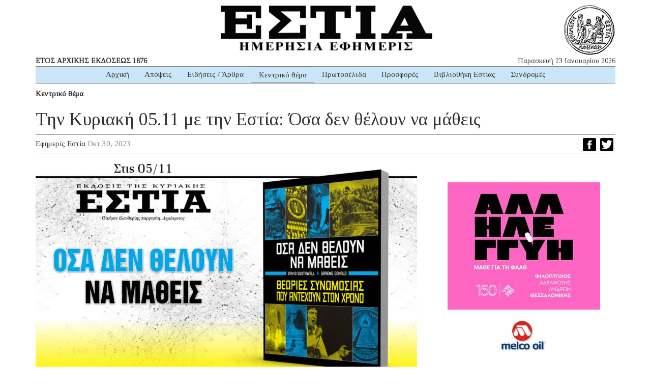

--- FILE ---
content_type: text/html; charset=UTF-8
request_url: https://www.estianews.gr/kentriko-thema/tin-kyriaki-05-11-me-tin-estia-osa-den-theloun-na-matheis/
body_size: 12801
content:
<!DOCTYPE html><html lang="lang="el" prefix="og: https://ogp.me/ns#""><head><meta charset="utf-8"><meta http-equiv="X-UA-Compatible" content="IE=edge"><meta name="viewport" content="width=device-width, initial-scale=1"><meta name="google-site-verification" content="5LgL_w27ff5dxO3OHmP-598NaSbRXKscGxw72FWomLo" />
<!--[if lt IE 9]> <script src="https://oss.maxcdn.com/html5shiv/3.7.2/html5shiv.min.js"></script> <script src="https://oss.maxcdn.com/respond/1.4.2/respond.min.js"></script> <![endif]--><title>Την Κυριακή 05.11 με την Εστία: Όσα δεν θέλουν να μάθεις | ΕΣΤΙΑ ΗΜΕΡΗΣΙΑ ΕΦΗΜΕΡΙΣ</title><meta name="robots" content="index, follow, max-snippet:-1, max-video-preview:-1, max-image-preview:large"/><link rel="canonical" href="https://www.estianews.gr/kentriko-thema/tin-kyriaki-05-11-me-tin-estia-osa-den-theloun-na-matheis/" /><meta property="og:locale" content="el_GR" /><meta property="og:type" content="article" /><meta property="og:title" content="Την Κυριακή 05.11 με την Εστία: Όσα δεν θέλουν να μάθεις | ΕΣΤΙΑ ΗΜΕΡΗΣΙΑ ΕΦΗΜΕΡΙΣ" /><meta property="og:description" content="Στις 05.11 με την Εστία της Κυριακής • ΟΣΑ ΔΕΝ ΘΕΛΟΥΝ ΝΑ ΜΑΘΕΙΣ • Τι πραγματικά συνέβη στην πτήση MH370; • Πόσοι σκοπευτές ήταν στην δολοφονία του JFK; • Υπάρχει μυστική βάση στην Σελήνη; • Μυστικές οργανώσεις &amp; θεωρίες συνομωσίας Μάθετε την αλήθεια για όσα δεν θέλουν να γνωρίζετε • Για πρώτη φορά με την Εστία! Μαζί, το νέο τεύχος του περιοδικού ΕΣΤΙΑζω!" /><meta property="og:url" content="https://www.estianews.gr/kentriko-thema/tin-kyriaki-05-11-me-tin-estia-osa-den-theloun-na-matheis/" /><meta property="og:site_name" content="ΕΣΤΙΑ ΗΜΕΡΗΣΙΑ ΕΦΗΜΕΡΙΣ" /><meta property="article:section" content="Κεντρικό θέμα" /><meta property="fb:app_id" content="1992164597492449" /><meta property="og:image" content="https://www.estianews.gr/wp-content/uploads/2023/10/ESTIA_051123.jpg" /><meta property="og:image:secure_url" content="https://www.estianews.gr/wp-content/uploads/2023/10/ESTIA_051123.jpg" /><meta property="og:image:width" content="750" /><meta property="og:image:height" content="438" /><meta property="og:image:alt" content="Την Κυριακή 05.11 με την Εστία: Όσα δεν θέλουν να μάθεις" /><meta property="og:image:type" content="image/jpeg" /><meta property="article:published_time" content="2023-10-30T15:23:51+02:00" /><meta name="twitter:card" content="summary_large_image" /><meta name="twitter:title" content="Την Κυριακή 05.11 με την Εστία: Όσα δεν θέλουν να μάθεις | ΕΣΤΙΑ ΗΜΕΡΗΣΙΑ ΕΦΗΜΕΡΙΣ" /><meta name="twitter:description" content="Στις 05.11 με την Εστία της Κυριακής • ΟΣΑ ΔΕΝ ΘΕΛΟΥΝ ΝΑ ΜΑΘΕΙΣ • Τι πραγματικά συνέβη στην πτήση MH370; • Πόσοι σκοπευτές ήταν στην δολοφονία του JFK; • Υπάρχει μυστική βάση στην Σελήνη; • Μυστικές οργανώσεις &amp; θεωρίες συνομωσίας Μάθετε την αλήθεια για όσα δεν θέλουν να γνωρίζετε • Για πρώτη φορά με την Εστία! Μαζί, το νέο τεύχος του περιοδικού ΕΣΤΙΑζω!" /><meta name="twitter:image" content="https://www.estianews.gr/wp-content/uploads/2023/10/ESTIA_051123.jpg" /><meta name="twitter:label1" content="Written by" /><meta name="twitter:data1" content="Εφημερίς Εστία" /><meta name="twitter:label2" content="Time to read" /><meta name="twitter:data2" content="Less than a minute" /> <script type="application/ld+json" class="rank-math-schema">{"@context":"https://schema.org","@graph":[{"@type":"Organization","@id":"https://www.estianews.gr/#organization","name":"\u0395\u03a6\u0397\u039c\u0395\u03a1\u0399\u0394\u0391 \u0395\u03a3\u03a4\u0399\u0391","url":"https://www.estianews.gr","logo":{"@type":"ImageObject","@id":"https://www.estianews.gr/#logo","url":"https://www.estianews.gr/wp-content/uploads/2018/01/logo.png","contentUrl":"https://www.estianews.gr/wp-content/uploads/2018/01/logo.png","caption":"\u0395\u03a6\u0397\u039c\u0395\u03a1\u0399\u0394\u0391 \u0395\u03a3\u03a4\u0399\u0391","inLanguage":"el","width":"495","height":"93"}},{"@type":"WebSite","@id":"https://www.estianews.gr/#website","url":"https://www.estianews.gr","name":"\u0395\u03a6\u0397\u039c\u0395\u03a1\u0399\u0394\u0391 \u0395\u03a3\u03a4\u0399\u0391","publisher":{"@id":"https://www.estianews.gr/#organization"},"inLanguage":"el"},{"@type":"ImageObject","@id":"https://www.estianews.gr/wp-content/uploads/2023/10/ESTIA_051123.jpg","url":"https://www.estianews.gr/wp-content/uploads/2023/10/ESTIA_051123.jpg","width":"750","height":"438","inLanguage":"el"},{"@type":"WebPage","@id":"https://www.estianews.gr/kentriko-thema/tin-kyriaki-05-11-me-tin-estia-osa-den-theloun-na-matheis/#webpage","url":"https://www.estianews.gr/kentriko-thema/tin-kyriaki-05-11-me-tin-estia-osa-den-theloun-na-matheis/","name":"\u03a4\u03b7\u03bd \u039a\u03c5\u03c1\u03b9\u03b1\u03ba\u03ae 05.11 \u03bc\u03b5 \u03c4\u03b7\u03bd \u0395\u03c3\u03c4\u03af\u03b1: \u038c\u03c3\u03b1 \u03b4\u03b5\u03bd \u03b8\u03ad\u03bb\u03bf\u03c5\u03bd \u03bd\u03b1 \u03bc\u03ac\u03b8\u03b5\u03b9\u03c2 | \u0395\u03a3\u03a4\u0399\u0391 \u0397\u039c\u0395\u03a1\u0397\u03a3\u0399\u0391 \u0395\u03a6\u0397\u039c\u0395\u03a1\u0399\u03a3","datePublished":"2023-10-30T15:23:51+02:00","dateModified":"2023-10-30T15:23:51+02:00","isPartOf":{"@id":"https://www.estianews.gr/#website"},"primaryImageOfPage":{"@id":"https://www.estianews.gr/wp-content/uploads/2023/10/ESTIA_051123.jpg"},"inLanguage":"el"},{"@type":"Person","@id":"https://www.estianews.gr/author/estia/","name":"\u0395\u03c6\u03b7\u03bc\u03b5\u03c1\u03af\u03c2 \u0395\u03c3\u03c4\u03af\u03b1","url":"https://www.estianews.gr/author/estia/","image":{"@type":"ImageObject","@id":"https://secure.gravatar.com/avatar/bfec37f975a10c9eea8a5511baf0cc00bde304a735e6a5c396c39bfa419687ba?s=96&amp;d=mm&amp;r=g","url":"https://secure.gravatar.com/avatar/bfec37f975a10c9eea8a5511baf0cc00bde304a735e6a5c396c39bfa419687ba?s=96&amp;d=mm&amp;r=g","caption":"\u0395\u03c6\u03b7\u03bc\u03b5\u03c1\u03af\u03c2 \u0395\u03c3\u03c4\u03af\u03b1","inLanguage":"el"},"sameAs":["http://www.estianews.gr"],"worksFor":{"@id":"https://www.estianews.gr/#organization"}},{"@type":"NewsArticle","headline":"\u03a4\u03b7\u03bd \u039a\u03c5\u03c1\u03b9\u03b1\u03ba\u03ae 05.11 \u03bc\u03b5 \u03c4\u03b7\u03bd \u0395\u03c3\u03c4\u03af\u03b1: \u038c\u03c3\u03b1 \u03b4\u03b5\u03bd \u03b8\u03ad\u03bb\u03bf\u03c5\u03bd \u03bd\u03b1 \u03bc\u03ac\u03b8\u03b5\u03b9\u03c2 | \u0395\u03a3\u03a4\u0399\u0391 \u0397\u039c\u0395\u03a1\u0397\u03a3\u0399\u0391 \u0395\u03a6\u0397\u039c\u0395\u03a1\u0399\u03a3","datePublished":"2023-10-30T15:23:51+02:00","dateModified":"2023-10-30T15:23:51+02:00","author":{"@id":"https://www.estianews.gr/author/estia/","name":"\u0395\u03c6\u03b7\u03bc\u03b5\u03c1\u03af\u03c2 \u0395\u03c3\u03c4\u03af\u03b1"},"publisher":{"@id":"https://www.estianews.gr/#organization"},"description":"\u03a3\u03c4\u03b9\u03c2 05.11 \u03bc\u03b5 \u03c4\u03b7\u03bd \u0395\u03c3\u03c4\u03af\u03b1 \u03c4\u03b7\u03c2 \u039a\u03c5\u03c1\u03b9\u03b1\u03ba\u03ae\u03c2 \u2022 \u039f\u03a3\u0391 \u0394\u0395\u039d \u0398\u0395\u039b\u039f\u03a5\u039d \u039d\u0391 \u039c\u0391\u0398\u0395\u0399\u03a3","name":"\u03a4\u03b7\u03bd \u039a\u03c5\u03c1\u03b9\u03b1\u03ba\u03ae 05.11 \u03bc\u03b5 \u03c4\u03b7\u03bd \u0395\u03c3\u03c4\u03af\u03b1: \u038c\u03c3\u03b1 \u03b4\u03b5\u03bd \u03b8\u03ad\u03bb\u03bf\u03c5\u03bd \u03bd\u03b1 \u03bc\u03ac\u03b8\u03b5\u03b9\u03c2 | \u0395\u03a3\u03a4\u0399\u0391 \u0397\u039c\u0395\u03a1\u0397\u03a3\u0399\u0391 \u0395\u03a6\u0397\u039c\u0395\u03a1\u0399\u03a3","@id":"https://www.estianews.gr/kentriko-thema/tin-kyriaki-05-11-me-tin-estia-osa-den-theloun-na-matheis/#richSnippet","isPartOf":{"@id":"https://www.estianews.gr/kentriko-thema/tin-kyriaki-05-11-me-tin-estia-osa-den-theloun-na-matheis/#webpage"},"image":{"@id":"https://www.estianews.gr/wp-content/uploads/2023/10/ESTIA_051123.jpg"},"inLanguage":"el","mainEntityOfPage":{"@id":"https://www.estianews.gr/kentriko-thema/tin-kyriaki-05-11-me-tin-estia-osa-den-theloun-na-matheis/#webpage"}}]}</script> <link rel='dns-prefetch' href='//static.addtoany.com' /><link rel='dns-prefetch' href='//stats.wp.com' /><link rel="alternate" title="oEmbed (JSON)" type="application/json+oembed" href="https://www.estianews.gr/wp-json/oembed/1.0/embed?url=https%3A%2F%2Fwww.estianews.gr%2Fkentriko-thema%2Ftin-kyriaki-05-11-me-tin-estia-osa-den-theloun-na-matheis%2F" /><link rel="alternate" title="oEmbed (XML)" type="text/xml+oembed" href="https://www.estianews.gr/wp-json/oembed/1.0/embed?url=https%3A%2F%2Fwww.estianews.gr%2Fkentriko-thema%2Ftin-kyriaki-05-11-me-tin-estia-osa-den-theloun-na-matheis%2F&#038;format=xml" /><style id='wp-img-auto-sizes-contain-inline-css' type='text/css'>img:is([sizes=auto i],[sizes^="auto," i]){contain-intrinsic-size:3000px 1500px}
/*# sourceURL=wp-img-auto-sizes-contain-inline-css */</style><style id='wp-emoji-styles-inline-css' type='text/css'>img.wp-smiley, img.emoji {
		display: inline !important;
		border: none !important;
		box-shadow: none !important;
		height: 1em !important;
		width: 1em !important;
		margin: 0 0.07em !important;
		vertical-align: -0.1em !important;
		background: none !important;
		padding: 0 !important;
	}
/*# sourceURL=wp-emoji-styles-inline-css */</style><link data-optimized="1" rel='stylesheet' id='wp-block-library-css' href='https://www.estianews.gr/wp-content/litespeed/css/aa873a8ca03252232e30862e97b70923.css?ver=74698' type='text/css' media='all' /><style id='global-styles-inline-css' type='text/css'>:root{--wp--preset--aspect-ratio--square: 1;--wp--preset--aspect-ratio--4-3: 4/3;--wp--preset--aspect-ratio--3-4: 3/4;--wp--preset--aspect-ratio--3-2: 3/2;--wp--preset--aspect-ratio--2-3: 2/3;--wp--preset--aspect-ratio--16-9: 16/9;--wp--preset--aspect-ratio--9-16: 9/16;--wp--preset--color--black: #000000;--wp--preset--color--cyan-bluish-gray: #abb8c3;--wp--preset--color--white: #ffffff;--wp--preset--color--pale-pink: #f78da7;--wp--preset--color--vivid-red: #cf2e2e;--wp--preset--color--luminous-vivid-orange: #ff6900;--wp--preset--color--luminous-vivid-amber: #fcb900;--wp--preset--color--light-green-cyan: #7bdcb5;--wp--preset--color--vivid-green-cyan: #00d084;--wp--preset--color--pale-cyan-blue: #8ed1fc;--wp--preset--color--vivid-cyan-blue: #0693e3;--wp--preset--color--vivid-purple: #9b51e0;--wp--preset--gradient--vivid-cyan-blue-to-vivid-purple: linear-gradient(135deg,rgb(6,147,227) 0%,rgb(155,81,224) 100%);--wp--preset--gradient--light-green-cyan-to-vivid-green-cyan: linear-gradient(135deg,rgb(122,220,180) 0%,rgb(0,208,130) 100%);--wp--preset--gradient--luminous-vivid-amber-to-luminous-vivid-orange: linear-gradient(135deg,rgb(252,185,0) 0%,rgb(255,105,0) 100%);--wp--preset--gradient--luminous-vivid-orange-to-vivid-red: linear-gradient(135deg,rgb(255,105,0) 0%,rgb(207,46,46) 100%);--wp--preset--gradient--very-light-gray-to-cyan-bluish-gray: linear-gradient(135deg,rgb(238,238,238) 0%,rgb(169,184,195) 100%);--wp--preset--gradient--cool-to-warm-spectrum: linear-gradient(135deg,rgb(74,234,220) 0%,rgb(151,120,209) 20%,rgb(207,42,186) 40%,rgb(238,44,130) 60%,rgb(251,105,98) 80%,rgb(254,248,76) 100%);--wp--preset--gradient--blush-light-purple: linear-gradient(135deg,rgb(255,206,236) 0%,rgb(152,150,240) 100%);--wp--preset--gradient--blush-bordeaux: linear-gradient(135deg,rgb(254,205,165) 0%,rgb(254,45,45) 50%,rgb(107,0,62) 100%);--wp--preset--gradient--luminous-dusk: linear-gradient(135deg,rgb(255,203,112) 0%,rgb(199,81,192) 50%,rgb(65,88,208) 100%);--wp--preset--gradient--pale-ocean: linear-gradient(135deg,rgb(255,245,203) 0%,rgb(182,227,212) 50%,rgb(51,167,181) 100%);--wp--preset--gradient--electric-grass: linear-gradient(135deg,rgb(202,248,128) 0%,rgb(113,206,126) 100%);--wp--preset--gradient--midnight: linear-gradient(135deg,rgb(2,3,129) 0%,rgb(40,116,252) 100%);--wp--preset--font-size--small: 13px;--wp--preset--font-size--medium: 20px;--wp--preset--font-size--large: 36px;--wp--preset--font-size--x-large: 42px;--wp--preset--spacing--20: 0.44rem;--wp--preset--spacing--30: 0.67rem;--wp--preset--spacing--40: 1rem;--wp--preset--spacing--50: 1.5rem;--wp--preset--spacing--60: 2.25rem;--wp--preset--spacing--70: 3.38rem;--wp--preset--spacing--80: 5.06rem;--wp--preset--shadow--natural: 6px 6px 9px rgba(0, 0, 0, 0.2);--wp--preset--shadow--deep: 12px 12px 50px rgba(0, 0, 0, 0.4);--wp--preset--shadow--sharp: 6px 6px 0px rgba(0, 0, 0, 0.2);--wp--preset--shadow--outlined: 6px 6px 0px -3px rgb(255, 255, 255), 6px 6px rgb(0, 0, 0);--wp--preset--shadow--crisp: 6px 6px 0px rgb(0, 0, 0);}:where(.is-layout-flex){gap: 0.5em;}:where(.is-layout-grid){gap: 0.5em;}body .is-layout-flex{display: flex;}.is-layout-flex{flex-wrap: wrap;align-items: center;}.is-layout-flex > :is(*, div){margin: 0;}body .is-layout-grid{display: grid;}.is-layout-grid > :is(*, div){margin: 0;}:where(.wp-block-columns.is-layout-flex){gap: 2em;}:where(.wp-block-columns.is-layout-grid){gap: 2em;}:where(.wp-block-post-template.is-layout-flex){gap: 1.25em;}:where(.wp-block-post-template.is-layout-grid){gap: 1.25em;}.has-black-color{color: var(--wp--preset--color--black) !important;}.has-cyan-bluish-gray-color{color: var(--wp--preset--color--cyan-bluish-gray) !important;}.has-white-color{color: var(--wp--preset--color--white) !important;}.has-pale-pink-color{color: var(--wp--preset--color--pale-pink) !important;}.has-vivid-red-color{color: var(--wp--preset--color--vivid-red) !important;}.has-luminous-vivid-orange-color{color: var(--wp--preset--color--luminous-vivid-orange) !important;}.has-luminous-vivid-amber-color{color: var(--wp--preset--color--luminous-vivid-amber) !important;}.has-light-green-cyan-color{color: var(--wp--preset--color--light-green-cyan) !important;}.has-vivid-green-cyan-color{color: var(--wp--preset--color--vivid-green-cyan) !important;}.has-pale-cyan-blue-color{color: var(--wp--preset--color--pale-cyan-blue) !important;}.has-vivid-cyan-blue-color{color: var(--wp--preset--color--vivid-cyan-blue) !important;}.has-vivid-purple-color{color: var(--wp--preset--color--vivid-purple) !important;}.has-black-background-color{background-color: var(--wp--preset--color--black) !important;}.has-cyan-bluish-gray-background-color{background-color: var(--wp--preset--color--cyan-bluish-gray) !important;}.has-white-background-color{background-color: var(--wp--preset--color--white) !important;}.has-pale-pink-background-color{background-color: var(--wp--preset--color--pale-pink) !important;}.has-vivid-red-background-color{background-color: var(--wp--preset--color--vivid-red) !important;}.has-luminous-vivid-orange-background-color{background-color: var(--wp--preset--color--luminous-vivid-orange) !important;}.has-luminous-vivid-amber-background-color{background-color: var(--wp--preset--color--luminous-vivid-amber) !important;}.has-light-green-cyan-background-color{background-color: var(--wp--preset--color--light-green-cyan) !important;}.has-vivid-green-cyan-background-color{background-color: var(--wp--preset--color--vivid-green-cyan) !important;}.has-pale-cyan-blue-background-color{background-color: var(--wp--preset--color--pale-cyan-blue) !important;}.has-vivid-cyan-blue-background-color{background-color: var(--wp--preset--color--vivid-cyan-blue) !important;}.has-vivid-purple-background-color{background-color: var(--wp--preset--color--vivid-purple) !important;}.has-black-border-color{border-color: var(--wp--preset--color--black) !important;}.has-cyan-bluish-gray-border-color{border-color: var(--wp--preset--color--cyan-bluish-gray) !important;}.has-white-border-color{border-color: var(--wp--preset--color--white) !important;}.has-pale-pink-border-color{border-color: var(--wp--preset--color--pale-pink) !important;}.has-vivid-red-border-color{border-color: var(--wp--preset--color--vivid-red) !important;}.has-luminous-vivid-orange-border-color{border-color: var(--wp--preset--color--luminous-vivid-orange) !important;}.has-luminous-vivid-amber-border-color{border-color: var(--wp--preset--color--luminous-vivid-amber) !important;}.has-light-green-cyan-border-color{border-color: var(--wp--preset--color--light-green-cyan) !important;}.has-vivid-green-cyan-border-color{border-color: var(--wp--preset--color--vivid-green-cyan) !important;}.has-pale-cyan-blue-border-color{border-color: var(--wp--preset--color--pale-cyan-blue) !important;}.has-vivid-cyan-blue-border-color{border-color: var(--wp--preset--color--vivid-cyan-blue) !important;}.has-vivid-purple-border-color{border-color: var(--wp--preset--color--vivid-purple) !important;}.has-vivid-cyan-blue-to-vivid-purple-gradient-background{background: var(--wp--preset--gradient--vivid-cyan-blue-to-vivid-purple) !important;}.has-light-green-cyan-to-vivid-green-cyan-gradient-background{background: var(--wp--preset--gradient--light-green-cyan-to-vivid-green-cyan) !important;}.has-luminous-vivid-amber-to-luminous-vivid-orange-gradient-background{background: var(--wp--preset--gradient--luminous-vivid-amber-to-luminous-vivid-orange) !important;}.has-luminous-vivid-orange-to-vivid-red-gradient-background{background: var(--wp--preset--gradient--luminous-vivid-orange-to-vivid-red) !important;}.has-very-light-gray-to-cyan-bluish-gray-gradient-background{background: var(--wp--preset--gradient--very-light-gray-to-cyan-bluish-gray) !important;}.has-cool-to-warm-spectrum-gradient-background{background: var(--wp--preset--gradient--cool-to-warm-spectrum) !important;}.has-blush-light-purple-gradient-background{background: var(--wp--preset--gradient--blush-light-purple) !important;}.has-blush-bordeaux-gradient-background{background: var(--wp--preset--gradient--blush-bordeaux) !important;}.has-luminous-dusk-gradient-background{background: var(--wp--preset--gradient--luminous-dusk) !important;}.has-pale-ocean-gradient-background{background: var(--wp--preset--gradient--pale-ocean) !important;}.has-electric-grass-gradient-background{background: var(--wp--preset--gradient--electric-grass) !important;}.has-midnight-gradient-background{background: var(--wp--preset--gradient--midnight) !important;}.has-small-font-size{font-size: var(--wp--preset--font-size--small) !important;}.has-medium-font-size{font-size: var(--wp--preset--font-size--medium) !important;}.has-large-font-size{font-size: var(--wp--preset--font-size--large) !important;}.has-x-large-font-size{font-size: var(--wp--preset--font-size--x-large) !important;}
/*# sourceURL=global-styles-inline-css */</style><style id='classic-theme-styles-inline-css' type='text/css'>/*! This file is auto-generated */
.wp-block-button__link{color:#fff;background-color:#32373c;border-radius:9999px;box-shadow:none;text-decoration:none;padding:calc(.667em + 2px) calc(1.333em + 2px);font-size:1.125em}.wp-block-file__button{background:#32373c;color:#fff;text-decoration:none}
/*# sourceURL=/wp-includes/css/classic-themes.min.css */</style><link data-optimized="1" rel='stylesheet' id='contact-form-7-css' href='https://www.estianews.gr/wp-content/litespeed/css/fbefe020f607bc1b8590b79929f3f219.css?ver=ff85d' type='text/css' media='all' /><link data-optimized="1" rel='stylesheet' id='bootstrap-css' href='https://www.estianews.gr/wp-content/litespeed/css/a420cf327b9aa0bb6239c3d5e57cfb1f.css?ver=9e7af' type='text/css' media='all' /><link data-optimized="1" rel='stylesheet' id='estia-style-css' href='https://www.estianews.gr/wp-content/litespeed/css/0e9baa3cc81ba1bbafd0a940926f263f.css?ver=374c9' type='text/css' media='all' /><link data-optimized="1" rel='stylesheet' id='my-bootstrap-menu-custom-styles-css' href='https://www.estianews.gr/wp-content/litespeed/css/b5a4da8478c0351e22eac2e5356a3c32.css?ver=18c32' type='text/css' media='all' /><link data-optimized="1" rel='stylesheet' id='my-bootstrap-submenu-styles-css' href='https://www.estianews.gr/wp-content/litespeed/css/8f97901ef784e7ec728bda9dc9079493.css?ver=f1773' type='text/css' media='all' /><link data-optimized="1" rel='stylesheet' id='addtoany-css' href='https://www.estianews.gr/wp-content/litespeed/css/34ae5f15c6a5ad92c4065b82aa57c074.css?ver=cfe26' type='text/css' media='all' /> <script type="1129357443f5fc5b6cd9dfa5-text/javascript" id="addtoany-core-js-before">/*  */
window.a2a_config=window.a2a_config||{};a2a_config.callbacks=[];a2a_config.overlays=[];a2a_config.templates={};a2a_localize = {
	Share: "Μοιραστείτε",
	Save: "Αποθήκευση",
	Subscribe: "Εγγραφείτε",
	Email: "Email",
	Bookmark: "Προσθήκη στα Αγαπημένα",
	ShowAll: "Προβολή όλων",
	ShowLess: "Προβολή λιγότερων",
	FindServices: "Αναζήτηση υπηρεσίας(ιών)",
	FindAnyServiceToAddTo: "Άμεση προσθήκη κάθε υπηρεσίας",
	PoweredBy: "Powered by",
	ShareViaEmail: "Μοιραστείτε μέσω e-mail",
	SubscribeViaEmail: "Εγγραφείτε μέσω e-mail",
	BookmarkInYourBrowser: "Προσθήκη στα Αγαπημένα μέσα από τον σελιδοδείκτη σας",
	BookmarkInstructions: "Πατήστε Ctrl+D or \u2318+D για να προσθέσετε τη σελίδα στα Αγαπημένα σας",
	AddToYourFavorites: "Προσθήκη στα Αγαπημένα",
	SendFromWebOrProgram: "Αποστολή από οποιοδήποτε e-mail διεύθυνση ή e-mail πρόγραμμα",
	EmailProgram: "E-mail πρόγραμμα",
	More: "Περισσότερα &#8230;",
	ThanksForSharing: "Ευχαριστώ για την κοινοποίηση!",
	ThanksForFollowing: "Ευχαριστώ που με ακολουθείτε!"
};


//# sourceURL=addtoany-core-js-before
/*  */</script> <script type="1129357443f5fc5b6cd9dfa5-text/javascript" defer src="https://static.addtoany.com/menu/page.js" id="addtoany-core-js"></script> <script type="1129357443f5fc5b6cd9dfa5-text/javascript" src="https://www.estianews.gr/wp-includes/js/jquery/jquery.min.js?ver=3.7.1" id="jquery-core-js"></script> <script type="1129357443f5fc5b6cd9dfa5-text/javascript" src="https://www.estianews.gr/wp-includes/js/jquery/jquery-migrate.min.js?ver=3.4.1" id="jquery-migrate-js"></script> <script type="1129357443f5fc5b6cd9dfa5-text/javascript" defer src="https://www.estianews.gr/wp-content/plugins/add-to-any/addtoany.min.js?ver=1.1" id="addtoany-jquery-js"></script> <script type="1129357443f5fc5b6cd9dfa5-text/javascript" src="https://www.estianews.gr/wp-content/plugins/my-bootstrap-menu/inc/js/bootstrap.custom.js?ver=5448" id="my-bootstrap-menu-custom-scripts-js"></script> <link rel="https://api.w.org/" href="https://www.estianews.gr/wp-json/" /><link rel="alternate" title="JSON" type="application/json" href="https://www.estianews.gr/wp-json/wp/v2/posts/29846" /><link rel="EditURI" type="application/rsd+xml" title="RSD" href="https://www.estianews.gr/xmlrpc.php?rsd" /><meta name="generator" content="WordPress 6.9" /><link rel='shortlink' href='https://www.estianews.gr/?p=29846' /><link rel="preconnect" href="https://fonts.googleapis.com"><link rel="preconnect" href="https://fonts.gstatic.com"><link href='https://fonts.googleapis.com/css2?display=swap&family=Tinos' rel='stylesheet'>
 <script type="1129357443f5fc5b6cd9dfa5-text/javascript">(function(i,s,o,g,r,a,m){i['GoogleAnalyticsObject']=r;i[r]=i[r]||function(){
			(i[r].q=i[r].q||[]).push(arguments)},i[r].l=1*new Date();a=s.createElement(o),
			m=s.getElementsByTagName(o)[0];a.async=1;a.src=g;m.parentNode.insertBefore(a,m)
			})(window,document,'script','https://www.google-analytics.com/analytics.js','ga');
			ga('create', 'UA-118314610-1', 'auto');
			ga('send', 'pageview');</script> <style>img#wpstats{display:none}</style><link rel="icon" href="https://www.estianews.gr/wp-content/uploads/2020/04/favicon.png" sizes="32x32" /><link rel="icon" href="https://www.estianews.gr/wp-content/uploads/2020/04/favicon.png" sizes="192x192" /><link rel="apple-touch-icon" href="https://www.estianews.gr/wp-content/uploads/2020/04/favicon.png" /><meta name="msapplication-TileImage" content="https://www.estianews.gr/wp-content/uploads/2020/04/favicon.png" /><style id="egf-frontend-styles" type="text/css">body {font-family: 'Tinos', sans-serif;font-style: normal;font-weight: 400;} p {} h1 {} h2 {} h3 {} h4 {} h5 {} h6 {}</style></head><body class="wp-singular post-template-default single single-post postid-29846 single-format-standard wp-custom-logo wp-theme-estia"><div class="main-wrapper"><div class="container"><div class="row"><div class="col-lg-12 text-center estia-header">
<a href="https://www.estianews.gr/" class="custom-logo-link" rel="home"><img width="495" height="93" src="https://www.estianews.gr/wp-content/uploads/2018/01/logo.png" class="custom-logo" alt="ΕΣΤΙΑ ΗΜΕΡΗΣΙΑ ΕΦΗΜΕΡΙΣ" decoding="async" srcset="https://www.estianews.gr/wp-content/uploads/2018/01/logo.png 495w, https://www.estianews.gr/wp-content/uploads/2018/01/logo-300x56.png 300w" sizes="(max-width: 495px) 100vw, 495px" /></a></div><div class="col-lg-6 col-md-6 visible-lg visible-md"><div class="header-publish">ΕΤΟΣ ΑΡΧΙΚΗΣ ΕΚΔΟΣΕΩΣ 1876</div></div><div class="col-lg-6 col-md-6 visible-lg visible-md"><div class="header-date">Παρασκευή 23 Ιανουαρίου 2026</div></div><div class="col-lg-12 col-md-12 text-center"><nav class='navbar navbar-default ' role='navigation'><div class='navbar-inner'><div class='container-fluid'><div class='navbar-header'>
<button type='button'
class='navbar-toggle'
data-toggle='collapse'
data-target='#menu_my_bootstrap_menu_settings_estia'
aria-expanded='false'>
<span class='sr-only'>Toggle navigation</span>
<span class='icon-bar'></span>
<span class='icon-bar'></span>
<span class='icon-bar'></span>
</button></div><div class='collapse navbar-collapse' id='menu_my_bootstrap_menu_settings_estia'><div id="menu_my_bootstrap_menu_settings_estia_container" class="menu_my_bootstrap_menu_settings_estia_container_class"><ul id='menu_my_bootstrap_menu_settings_estia_outer_list' class='  navbar-nav nav navbar-left'><li  id="menu-item-13" class='menu-item menu-item-type-custom menu-item-object-custom menu-item-home menu-item-13' >
<a title="Αρχική" href="https://www.estianews.gr" tabindex="-1">Αρχική</a></li><li  id="menu-item-16" class='menu-item menu-item-type-taxonomy menu-item-object-category menu-item-16' >
<a title="Απόψεις" href="https://www.estianews.gr/apopseis/" tabindex="-1">Απόψεις</a></li><li  id="menu-item-17" class='menu-item menu-item-type-taxonomy menu-item-object-category menu-item-17' >
<a title="Ειδήσεις / Άρθρα" href="https://www.estianews.gr/eidiseis-arthra/" tabindex="-1">Ειδήσεις / Άρθρα</a></li><li  id="menu-item-550" class='menu-item menu-item-type-taxonomy menu-item-object-category current-post-ancestor current-menu-parent current-post-parent menu-item-550 active' >
<a title="Κεντρικό θέμα" href="https://www.estianews.gr/kentriko-thema/" tabindex="-1">Κεντρικό θέμα</a></li><li  id="menu-item-18" class='menu-item menu-item-type-taxonomy menu-item-object-category menu-item-18' >
<a title="Πρωτοσέλιδα" href="https://www.estianews.gr/protoselida/" tabindex="-1">Πρωτοσέλιδα</a></li><li  id="menu-item-68" class='menu-item menu-item-type-post_type menu-item-object-page menu-item-68' >
<a title="Προσφορές" href="https://www.estianews.gr/prosfores/" tabindex="-1">Προσφορές</a></li><li  id="menu-item-115" class='menu-item menu-item-type-post_type menu-item-object-page menu-item-115' >
<a title="Βιβλιοθήκη Εστίας" href="https://www.estianews.gr/vivliothiki-estias/" tabindex="-1">Βιβλιοθήκη Εστίας</a></li><li  id="menu-item-67" class='menu-item menu-item-type-post_type menu-item-object-page menu-item-67' >
<a title="Συνδρομές" href="https://www.estianews.gr/syndromes/" tabindex="-1">Συνδρομές</a></li></ul></div></div></div></div></nav></div></div></div><div class="container"><div class="row"><div class="col-lg-12 post-category">
<a href="https://www.estianews.gr/kentriko-thema/">Κεντρικό θέμα</a></div><div class="col-lg-12"><h1 class="entry-title">Την Κυριακή 05.11 με την Εστία: Όσα δεν θέλουν να μάθεις</h1></div><div class="col-lg-12"><div class="post-info">
<span class="post-author"><a href="https://www.estianews.gr/author/estia/" title="Άρθρα του/της Εφημερίς Εστία" rel="author">Εφημερίς Εστία</a></span>
<span class="post-date">Οκτ 30, 2023</span><div class="post-social"><div class="a2a_kit a2a_kit_size_26 addtoany_list" data-a2a-url="https://www.estianews.gr/kentriko-thema/tin-kyriaki-05-11-me-tin-estia-osa-den-theloun-na-matheis/" data-a2a-title="Την Κυριακή 05.11 με την Εστία: Όσα δεν θέλουν να μάθεις"><a class="a2a_button_facebook" href="https://www.addtoany.com/add_to/facebook?linkurl=https%3A%2F%2Fwww.estianews.gr%2Fkentriko-thema%2Ftin-kyriaki-05-11-me-tin-estia-osa-den-theloun-na-matheis%2F&amp;linkname=%CE%A4%CE%B7%CE%BD%20%CE%9A%CF%85%CF%81%CE%B9%CE%B1%CE%BA%CE%AE%2005.11%20%CE%BC%CE%B5%20%CF%84%CE%B7%CE%BD%20%CE%95%CF%83%CF%84%CE%AF%CE%B1%3A%20%CE%8C%CF%83%CE%B1%20%CE%B4%CE%B5%CE%BD%20%CE%B8%CE%AD%CE%BB%CE%BF%CF%85%CE%BD%20%CE%BD%CE%B1%20%CE%BC%CE%AC%CE%B8%CE%B5%CE%B9%CF%82" title="Facebook" rel="nofollow noopener" target="_blank"><img src="/wp-content/themes/estia/images/icons/facebook.png" width="26" height="26" alt="Facebook"></a><a class="a2a_button_twitter" href="https://www.addtoany.com/add_to/twitter?linkurl=https%3A%2F%2Fwww.estianews.gr%2Fkentriko-thema%2Ftin-kyriaki-05-11-me-tin-estia-osa-den-theloun-na-matheis%2F&amp;linkname=%CE%A4%CE%B7%CE%BD%20%CE%9A%CF%85%CF%81%CE%B9%CE%B1%CE%BA%CE%AE%2005.11%20%CE%BC%CE%B5%20%CF%84%CE%B7%CE%BD%20%CE%95%CF%83%CF%84%CE%AF%CE%B1%3A%20%CE%8C%CF%83%CE%B1%20%CE%B4%CE%B5%CE%BD%20%CE%B8%CE%AD%CE%BB%CE%BF%CF%85%CE%BD%20%CE%BD%CE%B1%20%CE%BC%CE%AC%CE%B8%CE%B5%CE%B9%CF%82" title="Twitter" rel="nofollow noopener" target="_blank"><img src="/wp-content/themes/estia/images/icons/twitter.png" width="26" height="26" alt="Twitter"></a></div></div></div></div></div><div class="row"><div class="col-lg-8 col-md-8">
<img width="750" height="438" src="https://www.estianews.gr/wp-content/uploads/2023/10/ESTIA_051123.jpg" class="attachment-post-thumbnail size-post-thumbnail wp-post-image" alt="" decoding="async" fetchpriority="high" srcset="https://www.estianews.gr/wp-content/uploads/2023/10/ESTIA_051123.jpg 750w, https://www.estianews.gr/wp-content/uploads/2023/10/ESTIA_051123-300x175.jpg 300w" sizes="(max-width: 750px) 100vw, 750px" />        <span class="post-caption"></span><div class="entry-content"><p><strong>Στις 05.11 με την Εστία της Κυριακής • ΟΣΑ ΔΕΝ ΘΕΛΟΥΝ ΝΑ ΜΑΘΕΙΣ</strong></p><p><span id="more-29846"></span></p><p>• Τι πραγματικά συνέβη στην πτήση MH370;</p><p>• Πόσοι σκοπευτές ήταν στην δολοφονία του JFK;</p><p>• Υπάρχει μυστική βάση στην Σελήνη;</p><p>• Μυστικές οργανώσεις &amp; θεωρίες συνομωσίας</p><p><strong>Μάθετε την αλήθεια για όσα δεν θέλουν να γνωρίζετε • Για πρώτη φορά με την Εστία!</strong></p><p>Μαζί, το <strong>νέο τεύχος</strong> του περιοδικού <strong>ΕΣΤΙΑζω</strong>!</p></div></div><div class="col-lg-4 col-md-4"><center> <script async src="https://static.adman.gr/adman.js" type="1129357443f5fc5b6cd9dfa5-text/javascript"></script> <div id="xau-32708-%%CACHEBUSTER%%"> <script type="1129357443f5fc5b6cd9dfa5-text/javascript">window.AdmanQueue = window.AdmanQueue || [];
    AdmanQueue.push(function () {
      Adman.adunit({
        id: 32708,
        h: 'https://x.grxchange.gr',
        elementId: 'xau-32708-%%CACHEBUSTER%%',
      })
    });</script> </div><br><br><div class="ad-manager-image ad-position-2"><a href="https://www.faath.org.gr/" target="_blank"><img src="https://www.estianews.gr/wp-content/uploads/2026/01/FAATH_300X250_MatheGiaTiFaath.gif" alt="Advertisement 2"></a></div>						<br><div style="text-align:center;">
<img src="https://www.estianews.gr/wp-content/uploads/2025/12/MELCO-OIL-LOGO.JPG.jpeg"
alt="MELCO OIL Logo"
style="width:90px; height:auto;" /></div>
<br> <script async src="https://static.adman.gr/adman.js" type="1129357443f5fc5b6cd9dfa5-text/javascript"></script> <div id="xau-32707-%%CACHEBUSTER%%"> <script type="1129357443f5fc5b6cd9dfa5-text/javascript">window.AdmanQueue = window.AdmanQueue || [];
    AdmanQueue.push(function () {
      Adman.adunit({
        id: 32707,
        h: 'https://x.grxchange.gr',
        elementId: 'xau-32707-%%CACHEBUSTER%%',
      })
    });</script> </div></center><h3>Κεντρικό θέμα</h3><div class="post-category-right">
<span class="post-list-author">Εφημερίς Εστία</span><br>
<span class="post-list-title"><a href="https://www.estianews.gr/kentriko-thema/%e1%bc%b0sorrope%e1%bf%96-se-tentomeno-schoini-%e1%bc%a1-%e1%bc%91llas/">Ἰσορροπεῖ σέ τεντωμένο σχοινί ἡ Ἑλλάς</a> <span class="post-list-date">Ιαν 22, 2026</span></span></div><div class="post-category-right">
<span class="post-list-author">Εφημερίς Εστία</span><br>
<span class="post-list-title"><a href="https://www.estianews.gr/kentriko-thema/politiki-thyella-gia-tis-%e1%bc%80mvloseis-nd-pasok-syriza-kata-karystiano%e1%bf%a6/">Πολιτική θύελλα γιά τίς ἀμβλώσεις: ΝΔ, ΠΑΣΟΚ, ΣΥΡΙΖΑ κατά Καρυστιανοῦ</a> <span class="post-list-date">Ιαν 21, 2026</span></span></div><div class="post-category-right">
<span class="post-list-author">Εφημερίς Εστία</span><br>
<span class="post-list-title"><a href="https://www.estianews.gr/kentriko-thema/%e1%bd%81-tramp-%e1%bc%90kirykse-ton-polemo-t%e1%bf%b6n-dasm%e1%bf%b6n-stin-e%e1%bd%90ropi/">Ὁ Τράμπ ἐκήρυξε τόν πόλεμο τῶν δασμῶν στήν Εὐρώπη</a> <span class="post-list-date">Ιαν 20, 2026</span></span></div><div class="post-category-right">
<span class="post-list-author">Εφημερίς Εστία</span><br>
<span class="post-list-title"><a href="https://www.estianews.gr/kentriko-thema/stin-lista-tromokratik%e1%bf%b6n-%e1%bd%80rganoseon-t%e1%bf%86s-ee-o%e1%bc%b1-frouroi-t%e1%bf%86s-%e1%bc%90panastaseos/">Στήν λίστα τρομοκρατικῶν ὀργανώσεων τῆς ΕΕ οἱ «Φρουροί τῆς Ἐπαναστάσεως»</a> <span class="post-list-date">Ιαν 19, 2026</span></span></div><div class="post-category-right">
<span class="post-list-author">Εφημερίς Εστία</span><br>
<span class="post-list-title"><a href="https://www.estianews.gr/kentriko-thema/tin-paraskevi-23-01-me-tin-estia-i-istoria-tis-drachmis/">Την Παρασκευή 23.01 με την  «Εστία»: Η Ιστορία της Δραχμής</a> <span class="post-list-date">Ιαν 19, 2026</span></span></div><div class="banner-right"><div class="post-right-column"><div class="post-main-title"><h4><a href="https://www.estianews.gr/kentriko-thema/%e1%bc%b0sorrope%e1%bf%96-se-tentomeno-schoini-%e1%bc%a1-%e1%bc%91llas/">Ἰσορροπεῖ σέ τεντωμένο σχοινί ἡ Ἑλλάς</a></h4></div><div class="post-main-author">Εφημερίς Εστία</div><div class="post-main-excerpt">Στήν Ἀθήνα ταυτοχρόνως ὁ Ἰσραηλινός ὑπουργός Ἀμύνης μέ βολές ἐναντίον τῆς Ὀθωμανικῆς Αὐτοκρατορίας πού ἀπειλεῖ καί ὁ Τοῦρκος ὑφυπουργός Ἐξωτερικῶν γιά τήν ἐπανέναρξη τοῦ πολιτικοῦ διαλόγου μέ τήν Ἑλλάδα Νετανυάχου στήν Κνεσσέτ: Δέν θά πατήσει Τοῦρκος στήν Γάζα</div></div><hr class="post-div"><div class="post-right-column"><div class="post-main-title"><h4><a href="https://www.estianews.gr/apopseis/%e1%bc%80nikomen-e%e1%bc%b0s-tin-dysin-%e1%bc%80lla-ti-e%e1%bc%b6nai-pleon-dysis/">Ἀνήκομεν εἰς τήν Δύσιν, ἀλλά τί εἶναι πλέον Δύσις;</a></h4></div><div class="post-main-author">Μανώλης Κοττάκης</div><div class="post-main-excerpt">H αὐγή τῆς νέας χρονιᾶς βρίσκει τήν πατρίδα μας μπροστά σέ ἕνα στρατηγικό δίλημμα ἀδιανόητο γιά τό παρελθόν: Μέ ποιόν νά πᾶμε καί ποιόν νά ἀφήσουμε.</div></div><hr class="post-div"><div class="post-right-column"><div class="post-main-title"><h4><a href="https://www.estianews.gr/eidiseis-arthra/bloomberg-%e1%bc%a1-chevron-kai-stin-tourkia/">Bloomberg: Ἡ Chevron καί στήν Τουρκία</a></h4></div><div class="post-main-author">Εφημερίς Εστία</div><div class="post-main-excerpt">Ἄγκυρα.- Ἡ Τουρκία εὑρίσκεται σέ προχωρημένες συνομιλίες μέ τήν ἀμερικανική ἑταιρεία Chevron γιά κοινές ἔρευνες γιά πετρέλαιο καί φυσικό ἀέριο, ὅπως μετέδωσε τό πρακτορεῖο Bloomberg.</div></div><div class="post-right-column"><div class="post-main-title"><h4><a href="https://www.estianews.gr/apopseis/na-kathisei-kathe-katergaris-ston-pagko-tou/">Νά καθίσει κάθε κατεργάρης στόν πάγκο του</a></h4></div><div class="post-main-author">Δημήτρης Καπράνος</div><div class="post-main-excerpt">Σιδηροδρομική τραγωδία, λοιπόν, στήν Ἱσπανία, μέ πολλά θύματα.</div></div><hr class="post-div"><div class="post-right-column"><div class="post-main-title"><h4><a href="https://www.estianews.gr/apopseis/paraskevi-21-%e1%bc%b0anouariou-1966/">Παρασκευή, 21 Ἰανουαρίου 1966</a></h4></div><div class="post-main-author">Πρό 60 ἐτῶν</div><div class="post-main-excerpt">Ο ΚΟΣΜΟΣ ΚΕΦΙ ΠΑΠΑΝΔΡΕΪΚΟΝ</div></div><div class="banner-right"></div></div></div></div><div class="container banner-footer"></div><div class="container"><div class="col-lg-12 footer-container"><div class="col-lg-3 footer-logo">
<img src="https://www.estianews.gr/wp-content/themes/estia/images/footer.png"></div><div class="col-lg-3 footer-col-1"><h4>Κατηγορίες</h4><ul><li><a href="/apopseis/">Απόψεις</a></li><li><a href="/eidiseis-arthra/">Ειδήσεις / Άρθρα</a></li><li><a href="/protoselida/">Πρωτοσέλιδα</a></li><li><a href="/prosfores/">Προσφορές</a></li><li><a href="/vivliothiki-estias/">Βιβλιοθήκη Εστίας</a></li><li><a href="/syndromes/">Συνδρομές</a></li></ul></div><div class="col-lg-3 footer-col-2"><h4>Σχετικά</h4><ul><li><a href="/taftotita">Ταυτότητα</a></li><li><a href="/privacy">Πολιτική Απορρήτου</a></li><li><a href="/oroi-chrisis">Όροι Χρήσης</a></li><li><a href="/epikoinonia">Επικοινωνία</a></li><li><a href="/diafimisi">Διαφήμιση</a></li></ul></div><div class="col-lg-3 footer-col-3"><h4>Ακολουθήστε μας</h4>
<a href="https://www.facebook.com/EfimeridaEstia" target="_blank"><img src="https://www.estianews.gr/wp-content/themes/estia/images/icons/facebook.png"></a>
<a href="https://twitter.com/EfimeridaEstia" target="_blank"><img src="https://www.estianews.gr/wp-content/themes/estia/images/icons/twitter.png"></a>
<a href="https://www.youtube.com/channel/UCOzKXfCoH-7wcLfK5DUVJ_g" target="_blank"><img src="https://www.estianews.gr/wp-content/themes/estia/images/icons/youtube.png"></a></div></div></div><div class="container"><div class="col-lg-12 footer-copyright"><img src="https://www.estianews.gr/wp-content/uploads/2024/05/MHT_01.webp" alt="" width="19" height="21" class="alignnone size-full wp-image-33641" />Μ.Η.Τ. 232122 <br>&copy; 2024. Ἐφημερίς «Ἑστία» - Ἀνώνυμος Ἐκδοτική Ἑταιρεία - <a href="/cdn-cgi/l/email-protection#9df4f3fbf2ddf8eee9f4fcf3f8eaeeb3faef"><span class="__cf_email__" data-cfemail="472e292128072234332e2629223034692035">[email&#160;protected]</span></a> <br> Made by <a href="https://www.minoandesign.gr" target="_blank" rel="noopener">minoanDesign</a></div></div></div> <script data-cfasync="false" src="/cdn-cgi/scripts/5c5dd728/cloudflare-static/email-decode.min.js"></script><script type="speculationrules">{"prefetch":[{"source":"document","where":{"and":[{"href_matches":"/*"},{"not":{"href_matches":["/wp-*.php","/wp-admin/*","/wp-content/uploads/*","/wp-content/*","/wp-content/plugins/*","/wp-content/themes/estia/*","/*\\?(.+)"]}},{"not":{"selector_matches":"a[rel~=\"nofollow\"]"}},{"not":{"selector_matches":".no-prefetch, .no-prefetch a"}}]},"eagerness":"conservative"}]}</script> <script type="1129357443f5fc5b6cd9dfa5-text/javascript" src="https://www.estianews.gr/wp-includes/js/dist/hooks.min.js?ver=dd5603f07f9220ed27f1" id="wp-hooks-js"></script> <script type="1129357443f5fc5b6cd9dfa5-text/javascript" src="https://www.estianews.gr/wp-includes/js/dist/i18n.min.js?ver=c26c3dc7bed366793375" id="wp-i18n-js"></script> <script type="1129357443f5fc5b6cd9dfa5-text/javascript" id="wp-i18n-js-after">/*  */
wp.i18n.setLocaleData( { 'text direction\u0004ltr': [ 'ltr' ] } );
//# sourceURL=wp-i18n-js-after
/*  */</script> <script type="1129357443f5fc5b6cd9dfa5-text/javascript" src="https://www.estianews.gr/wp-content/plugins/contact-form-7/includes/swv/js/index.js?ver=6.1.4" id="swv-js"></script> <script type="1129357443f5fc5b6cd9dfa5-text/javascript" id="contact-form-7-js-translations">/*  */
( function( domain, translations ) {
	var localeData = translations.locale_data[ domain ] || translations.locale_data.messages;
	localeData[""].domain = domain;
	wp.i18n.setLocaleData( localeData, domain );
} )( "contact-form-7", {"translation-revision-date":"2024-08-02 09:16:28+0000","generator":"GlotPress\/4.0.1","domain":"messages","locale_data":{"messages":{"":{"domain":"messages","plural-forms":"nplurals=2; plural=n != 1;","lang":"el_GR"},"This contact form is placed in the wrong place.":["\u0397 \u03c6\u03cc\u03c1\u03bc\u03b1 \u03b5\u03c0\u03b9\u03ba\u03bf\u03b9\u03bd\u03c9\u03bd\u03af\u03b1\u03c2 \u03b5\u03af\u03bd\u03b1\u03b9 \u03c3\u03b5 \u03bb\u03ac\u03b8\u03bf\u03c2 \u03b8\u03ad\u03c3\u03b7."],"Error:":["\u03a3\u03c6\u03ac\u03bb\u03bc\u03b1:"]}},"comment":{"reference":"includes\/js\/index.js"}} );
//# sourceURL=contact-form-7-js-translations
/*  */</script> <script type="1129357443f5fc5b6cd9dfa5-text/javascript" id="contact-form-7-js-before">/*  */
var wpcf7 = {
    "api": {
        "root": "https:\/\/www.estianews.gr\/wp-json\/",
        "namespace": "contact-form-7\/v1"
    },
    "cached": 1
};
//# sourceURL=contact-form-7-js-before
/*  */</script> <script type="1129357443f5fc5b6cd9dfa5-text/javascript" src="https://www.estianews.gr/wp-content/plugins/contact-form-7/includes/js/index.js?ver=6.1.4" id="contact-form-7-js"></script> <script type="1129357443f5fc5b6cd9dfa5-text/javascript" src="https://www.estianews.gr/wp-content/themes/estia/assets/js/bootstrap.min.js?ver=3.3.6" id="bootstrap-js"></script> <script type="1129357443f5fc5b6cd9dfa5-text/javascript" id="jetpack-stats-js-before">/*  */
_stq = window._stq || [];
_stq.push([ "view", JSON.parse("{\"v\":\"ext\",\"blog\":\"231445773\",\"post\":\"29846\",\"tz\":\"2\",\"srv\":\"www.estianews.gr\",\"j\":\"1:15.3.1\"}") ]);
_stq.push([ "clickTrackerInit", "231445773", "29846" ]);
//# sourceURL=jetpack-stats-js-before
/*  */</script> <script type="1129357443f5fc5b6cd9dfa5-text/javascript" src="https://stats.wp.com/e-202604.js" id="jetpack-stats-js" defer="defer" data-wp-strategy="defer"></script> <script id="wp-emoji-settings" type="application/json">{"baseUrl":"https://s.w.org/images/core/emoji/17.0.2/72x72/","ext":".png","svgUrl":"https://s.w.org/images/core/emoji/17.0.2/svg/","svgExt":".svg","source":{"concatemoji":"https://www.estianews.gr/wp-includes/js/wp-emoji-release.min.js?ver=6.9"}}</script> <script type="1129357443f5fc5b6cd9dfa5-module">/*  */
/*! This file is auto-generated */
const a=JSON.parse(document.getElementById("wp-emoji-settings").textContent),o=(window._wpemojiSettings=a,"wpEmojiSettingsSupports"),s=["flag","emoji"];function i(e){try{var t={supportTests:e,timestamp:(new Date).valueOf()};sessionStorage.setItem(o,JSON.stringify(t))}catch(e){}}function c(e,t,n){e.clearRect(0,0,e.canvas.width,e.canvas.height),e.fillText(t,0,0);t=new Uint32Array(e.getImageData(0,0,e.canvas.width,e.canvas.height).data);e.clearRect(0,0,e.canvas.width,e.canvas.height),e.fillText(n,0,0);const a=new Uint32Array(e.getImageData(0,0,e.canvas.width,e.canvas.height).data);return t.every((e,t)=>e===a[t])}function p(e,t){e.clearRect(0,0,e.canvas.width,e.canvas.height),e.fillText(t,0,0);var n=e.getImageData(16,16,1,1);for(let e=0;e<n.data.length;e++)if(0!==n.data[e])return!1;return!0}function u(e,t,n,a){switch(t){case"flag":return n(e,"\ud83c\udff3\ufe0f\u200d\u26a7\ufe0f","\ud83c\udff3\ufe0f\u200b\u26a7\ufe0f")?!1:!n(e,"\ud83c\udde8\ud83c\uddf6","\ud83c\udde8\u200b\ud83c\uddf6")&&!n(e,"\ud83c\udff4\udb40\udc67\udb40\udc62\udb40\udc65\udb40\udc6e\udb40\udc67\udb40\udc7f","\ud83c\udff4\u200b\udb40\udc67\u200b\udb40\udc62\u200b\udb40\udc65\u200b\udb40\udc6e\u200b\udb40\udc67\u200b\udb40\udc7f");case"emoji":return!a(e,"\ud83e\u1fac8")}return!1}function f(e,t,n,a){let r;const o=(r="undefined"!=typeof WorkerGlobalScope&&self instanceof WorkerGlobalScope?new OffscreenCanvas(300,150):document.createElement("canvas")).getContext("2d",{willReadFrequently:!0}),s=(o.textBaseline="top",o.font="600 32px Arial",{});return e.forEach(e=>{s[e]=t(o,e,n,a)}),s}function r(e){var t=document.createElement("script");t.src=e,t.defer=!0,document.head.appendChild(t)}a.supports={everything:!0,everythingExceptFlag:!0},new Promise(t=>{let n=function(){try{var e=JSON.parse(sessionStorage.getItem(o));if("object"==typeof e&&"number"==typeof e.timestamp&&(new Date).valueOf()<e.timestamp+604800&&"object"==typeof e.supportTests)return e.supportTests}catch(e){}return null}();if(!n){if("undefined"!=typeof Worker&&"undefined"!=typeof OffscreenCanvas&&"undefined"!=typeof URL&&URL.createObjectURL&&"undefined"!=typeof Blob)try{var e="postMessage("+f.toString()+"("+[JSON.stringify(s),u.toString(),c.toString(),p.toString()].join(",")+"));",a=new Blob([e],{type:"text/javascript"});const r=new Worker(URL.createObjectURL(a),{name:"wpTestEmojiSupports"});return void(r.onmessage=e=>{i(n=e.data),r.terminate(),t(n)})}catch(e){}i(n=f(s,u,c,p))}t(n)}).then(e=>{for(const n in e)a.supports[n]=e[n],a.supports.everything=a.supports.everything&&a.supports[n],"flag"!==n&&(a.supports.everythingExceptFlag=a.supports.everythingExceptFlag&&a.supports[n]);var t;a.supports.everythingExceptFlag=a.supports.everythingExceptFlag&&!a.supports.flag,a.supports.everything||((t=a.source||{}).concatemoji?r(t.concatemoji):t.wpemoji&&t.twemoji&&(r(t.twemoji),r(t.wpemoji)))});
//# sourceURL=https://www.estianews.gr/wp-includes/js/wp-emoji-loader.min.js
/*  */</script> <script src="/cdn-cgi/scripts/7d0fa10a/cloudflare-static/rocket-loader.min.js" data-cf-settings="1129357443f5fc5b6cd9dfa5-|49" defer></script><script defer src="https://static.cloudflareinsights.com/beacon.min.js/vcd15cbe7772f49c399c6a5babf22c1241717689176015" integrity="sha512-ZpsOmlRQV6y907TI0dKBHq9Md29nnaEIPlkf84rnaERnq6zvWvPUqr2ft8M1aS28oN72PdrCzSjY4U6VaAw1EQ==" data-cf-beacon='{"version":"2024.11.0","token":"dfadfc61d16f4bb7a3f762a7eaefc867","r":1,"server_timing":{"name":{"cfCacheStatus":true,"cfEdge":true,"cfExtPri":true,"cfL4":true,"cfOrigin":true,"cfSpeedBrain":true},"location_startswith":null}}' crossorigin="anonymous"></script>
</body></html>
<!-- Page optimized by LiteSpeed Cache @2026-01-23 06:28:10 -->

<!-- Page cached by LiteSpeed Cache 7.7 on 2026-01-23 06:28:10 -->